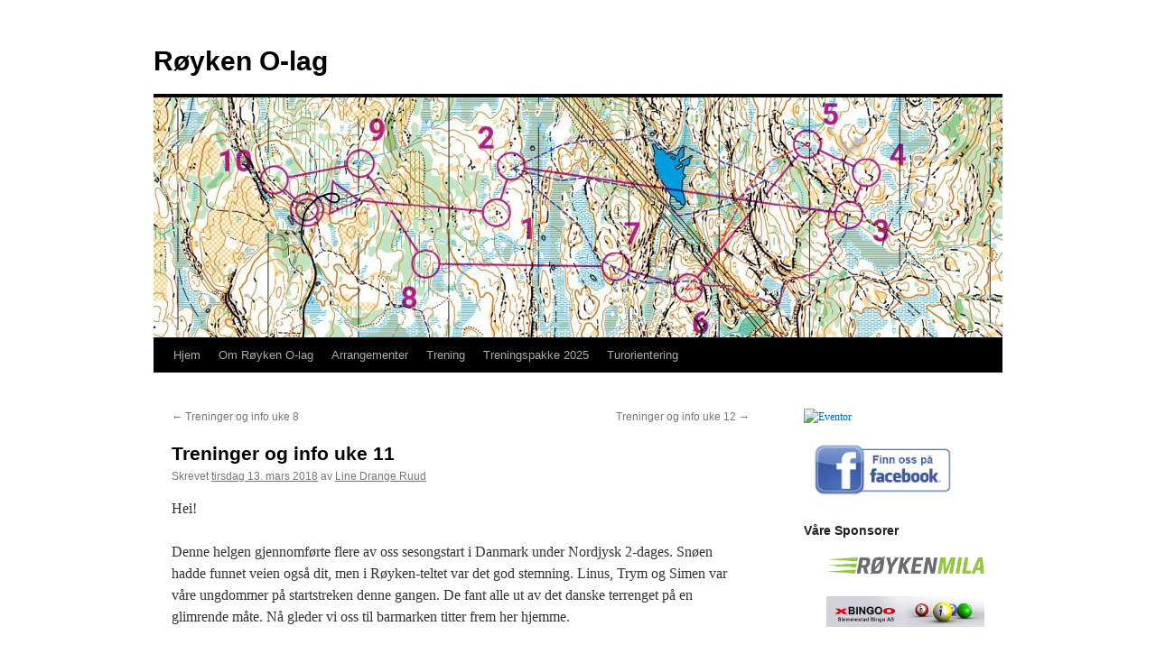

--- FILE ---
content_type: text/html; charset=UTF-8
request_url: https://www.roykenolag.no/2018/03/13/treninger-og-info-uke-11/
body_size: 10886
content:
<!DOCTYPE html>
<html lang="nb-NO">
<head>
<meta charset="UTF-8" />
<title>
Treninger og info uke 11 | Røyken O-lag	</title>
<link rel="profile" href="https://gmpg.org/xfn/11" />
<link rel="stylesheet" type="text/css" media="all" href="https://www.roykenolag.no/wp-content/themes/twentyten/style.css?ver=20250415" />
<link rel="pingback" href="https://www.roykenolag.no/xmlrpc.php">
<meta name='robots' content='max-image-preview:large' />
	<style>img:is([sizes="auto" i], [sizes^="auto," i]) { contain-intrinsic-size: 3000px 1500px }</style>
	<link rel="alternate" type="application/rss+xml" title="Røyken O-lag &raquo; strøm" href="https://www.roykenolag.no/feed/" />
<link rel="alternate" type="application/rss+xml" title="Røyken O-lag &raquo; kommentarstrøm" href="https://www.roykenolag.no/comments/feed/" />
<script type="text/javascript">
/* <![CDATA[ */
window._wpemojiSettings = {"baseUrl":"https:\/\/s.w.org\/images\/core\/emoji\/16.0.1\/72x72\/","ext":".png","svgUrl":"https:\/\/s.w.org\/images\/core\/emoji\/16.0.1\/svg\/","svgExt":".svg","source":{"concatemoji":"https:\/\/www.roykenolag.no\/wp-includes\/js\/wp-emoji-release.min.js?ver=aa0b732690d096df82ee521eae7c52ab"}};
/*! This file is auto-generated */
!function(s,n){var o,i,e;function c(e){try{var t={supportTests:e,timestamp:(new Date).valueOf()};sessionStorage.setItem(o,JSON.stringify(t))}catch(e){}}function p(e,t,n){e.clearRect(0,0,e.canvas.width,e.canvas.height),e.fillText(t,0,0);var t=new Uint32Array(e.getImageData(0,0,e.canvas.width,e.canvas.height).data),a=(e.clearRect(0,0,e.canvas.width,e.canvas.height),e.fillText(n,0,0),new Uint32Array(e.getImageData(0,0,e.canvas.width,e.canvas.height).data));return t.every(function(e,t){return e===a[t]})}function u(e,t){e.clearRect(0,0,e.canvas.width,e.canvas.height),e.fillText(t,0,0);for(var n=e.getImageData(16,16,1,1),a=0;a<n.data.length;a++)if(0!==n.data[a])return!1;return!0}function f(e,t,n,a){switch(t){case"flag":return n(e,"\ud83c\udff3\ufe0f\u200d\u26a7\ufe0f","\ud83c\udff3\ufe0f\u200b\u26a7\ufe0f")?!1:!n(e,"\ud83c\udde8\ud83c\uddf6","\ud83c\udde8\u200b\ud83c\uddf6")&&!n(e,"\ud83c\udff4\udb40\udc67\udb40\udc62\udb40\udc65\udb40\udc6e\udb40\udc67\udb40\udc7f","\ud83c\udff4\u200b\udb40\udc67\u200b\udb40\udc62\u200b\udb40\udc65\u200b\udb40\udc6e\u200b\udb40\udc67\u200b\udb40\udc7f");case"emoji":return!a(e,"\ud83e\udedf")}return!1}function g(e,t,n,a){var r="undefined"!=typeof WorkerGlobalScope&&self instanceof WorkerGlobalScope?new OffscreenCanvas(300,150):s.createElement("canvas"),o=r.getContext("2d",{willReadFrequently:!0}),i=(o.textBaseline="top",o.font="600 32px Arial",{});return e.forEach(function(e){i[e]=t(o,e,n,a)}),i}function t(e){var t=s.createElement("script");t.src=e,t.defer=!0,s.head.appendChild(t)}"undefined"!=typeof Promise&&(o="wpEmojiSettingsSupports",i=["flag","emoji"],n.supports={everything:!0,everythingExceptFlag:!0},e=new Promise(function(e){s.addEventListener("DOMContentLoaded",e,{once:!0})}),new Promise(function(t){var n=function(){try{var e=JSON.parse(sessionStorage.getItem(o));if("object"==typeof e&&"number"==typeof e.timestamp&&(new Date).valueOf()<e.timestamp+604800&&"object"==typeof e.supportTests)return e.supportTests}catch(e){}return null}();if(!n){if("undefined"!=typeof Worker&&"undefined"!=typeof OffscreenCanvas&&"undefined"!=typeof URL&&URL.createObjectURL&&"undefined"!=typeof Blob)try{var e="postMessage("+g.toString()+"("+[JSON.stringify(i),f.toString(),p.toString(),u.toString()].join(",")+"));",a=new Blob([e],{type:"text/javascript"}),r=new Worker(URL.createObjectURL(a),{name:"wpTestEmojiSupports"});return void(r.onmessage=function(e){c(n=e.data),r.terminate(),t(n)})}catch(e){}c(n=g(i,f,p,u))}t(n)}).then(function(e){for(var t in e)n.supports[t]=e[t],n.supports.everything=n.supports.everything&&n.supports[t],"flag"!==t&&(n.supports.everythingExceptFlag=n.supports.everythingExceptFlag&&n.supports[t]);n.supports.everythingExceptFlag=n.supports.everythingExceptFlag&&!n.supports.flag,n.DOMReady=!1,n.readyCallback=function(){n.DOMReady=!0}}).then(function(){return e}).then(function(){var e;n.supports.everything||(n.readyCallback(),(e=n.source||{}).concatemoji?t(e.concatemoji):e.wpemoji&&e.twemoji&&(t(e.twemoji),t(e.wpemoji)))}))}((window,document),window._wpemojiSettings);
/* ]]> */
</script>
<style id='wp-emoji-styles-inline-css' type='text/css'>

	img.wp-smiley, img.emoji {
		display: inline !important;
		border: none !important;
		box-shadow: none !important;
		height: 1em !important;
		width: 1em !important;
		margin: 0 0.07em !important;
		vertical-align: -0.1em !important;
		background: none !important;
		padding: 0 !important;
	}
</style>
<link rel='stylesheet' id='wp-block-library-css' href='https://www.roykenolag.no/wp-includes/css/dist/block-library/style.min.css?ver=aa0b732690d096df82ee521eae7c52ab' type='text/css' media='all' />
<style id='wp-block-library-theme-inline-css' type='text/css'>
.wp-block-audio :where(figcaption){color:#555;font-size:13px;text-align:center}.is-dark-theme .wp-block-audio :where(figcaption){color:#ffffffa6}.wp-block-audio{margin:0 0 1em}.wp-block-code{border:1px solid #ccc;border-radius:4px;font-family:Menlo,Consolas,monaco,monospace;padding:.8em 1em}.wp-block-embed :where(figcaption){color:#555;font-size:13px;text-align:center}.is-dark-theme .wp-block-embed :where(figcaption){color:#ffffffa6}.wp-block-embed{margin:0 0 1em}.blocks-gallery-caption{color:#555;font-size:13px;text-align:center}.is-dark-theme .blocks-gallery-caption{color:#ffffffa6}:root :where(.wp-block-image figcaption){color:#555;font-size:13px;text-align:center}.is-dark-theme :root :where(.wp-block-image figcaption){color:#ffffffa6}.wp-block-image{margin:0 0 1em}.wp-block-pullquote{border-bottom:4px solid;border-top:4px solid;color:currentColor;margin-bottom:1.75em}.wp-block-pullquote cite,.wp-block-pullquote footer,.wp-block-pullquote__citation{color:currentColor;font-size:.8125em;font-style:normal;text-transform:uppercase}.wp-block-quote{border-left:.25em solid;margin:0 0 1.75em;padding-left:1em}.wp-block-quote cite,.wp-block-quote footer{color:currentColor;font-size:.8125em;font-style:normal;position:relative}.wp-block-quote:where(.has-text-align-right){border-left:none;border-right:.25em solid;padding-left:0;padding-right:1em}.wp-block-quote:where(.has-text-align-center){border:none;padding-left:0}.wp-block-quote.is-large,.wp-block-quote.is-style-large,.wp-block-quote:where(.is-style-plain){border:none}.wp-block-search .wp-block-search__label{font-weight:700}.wp-block-search__button{border:1px solid #ccc;padding:.375em .625em}:where(.wp-block-group.has-background){padding:1.25em 2.375em}.wp-block-separator.has-css-opacity{opacity:.4}.wp-block-separator{border:none;border-bottom:2px solid;margin-left:auto;margin-right:auto}.wp-block-separator.has-alpha-channel-opacity{opacity:1}.wp-block-separator:not(.is-style-wide):not(.is-style-dots){width:100px}.wp-block-separator.has-background:not(.is-style-dots){border-bottom:none;height:1px}.wp-block-separator.has-background:not(.is-style-wide):not(.is-style-dots){height:2px}.wp-block-table{margin:0 0 1em}.wp-block-table td,.wp-block-table th{word-break:normal}.wp-block-table :where(figcaption){color:#555;font-size:13px;text-align:center}.is-dark-theme .wp-block-table :where(figcaption){color:#ffffffa6}.wp-block-video :where(figcaption){color:#555;font-size:13px;text-align:center}.is-dark-theme .wp-block-video :where(figcaption){color:#ffffffa6}.wp-block-video{margin:0 0 1em}:root :where(.wp-block-template-part.has-background){margin-bottom:0;margin-top:0;padding:1.25em 2.375em}
</style>
<style id='classic-theme-styles-inline-css' type='text/css'>
/*! This file is auto-generated */
.wp-block-button__link{color:#fff;background-color:#32373c;border-radius:9999px;box-shadow:none;text-decoration:none;padding:calc(.667em + 2px) calc(1.333em + 2px);font-size:1.125em}.wp-block-file__button{background:#32373c;color:#fff;text-decoration:none}
</style>
<style id='global-styles-inline-css' type='text/css'>
:root{--wp--preset--aspect-ratio--square: 1;--wp--preset--aspect-ratio--4-3: 4/3;--wp--preset--aspect-ratio--3-4: 3/4;--wp--preset--aspect-ratio--3-2: 3/2;--wp--preset--aspect-ratio--2-3: 2/3;--wp--preset--aspect-ratio--16-9: 16/9;--wp--preset--aspect-ratio--9-16: 9/16;--wp--preset--color--black: #000;--wp--preset--color--cyan-bluish-gray: #abb8c3;--wp--preset--color--white: #fff;--wp--preset--color--pale-pink: #f78da7;--wp--preset--color--vivid-red: #cf2e2e;--wp--preset--color--luminous-vivid-orange: #ff6900;--wp--preset--color--luminous-vivid-amber: #fcb900;--wp--preset--color--light-green-cyan: #7bdcb5;--wp--preset--color--vivid-green-cyan: #00d084;--wp--preset--color--pale-cyan-blue: #8ed1fc;--wp--preset--color--vivid-cyan-blue: #0693e3;--wp--preset--color--vivid-purple: #9b51e0;--wp--preset--color--blue: #0066cc;--wp--preset--color--medium-gray: #666;--wp--preset--color--light-gray: #f1f1f1;--wp--preset--gradient--vivid-cyan-blue-to-vivid-purple: linear-gradient(135deg,rgba(6,147,227,1) 0%,rgb(155,81,224) 100%);--wp--preset--gradient--light-green-cyan-to-vivid-green-cyan: linear-gradient(135deg,rgb(122,220,180) 0%,rgb(0,208,130) 100%);--wp--preset--gradient--luminous-vivid-amber-to-luminous-vivid-orange: linear-gradient(135deg,rgba(252,185,0,1) 0%,rgba(255,105,0,1) 100%);--wp--preset--gradient--luminous-vivid-orange-to-vivid-red: linear-gradient(135deg,rgba(255,105,0,1) 0%,rgb(207,46,46) 100%);--wp--preset--gradient--very-light-gray-to-cyan-bluish-gray: linear-gradient(135deg,rgb(238,238,238) 0%,rgb(169,184,195) 100%);--wp--preset--gradient--cool-to-warm-spectrum: linear-gradient(135deg,rgb(74,234,220) 0%,rgb(151,120,209) 20%,rgb(207,42,186) 40%,rgb(238,44,130) 60%,rgb(251,105,98) 80%,rgb(254,248,76) 100%);--wp--preset--gradient--blush-light-purple: linear-gradient(135deg,rgb(255,206,236) 0%,rgb(152,150,240) 100%);--wp--preset--gradient--blush-bordeaux: linear-gradient(135deg,rgb(254,205,165) 0%,rgb(254,45,45) 50%,rgb(107,0,62) 100%);--wp--preset--gradient--luminous-dusk: linear-gradient(135deg,rgb(255,203,112) 0%,rgb(199,81,192) 50%,rgb(65,88,208) 100%);--wp--preset--gradient--pale-ocean: linear-gradient(135deg,rgb(255,245,203) 0%,rgb(182,227,212) 50%,rgb(51,167,181) 100%);--wp--preset--gradient--electric-grass: linear-gradient(135deg,rgb(202,248,128) 0%,rgb(113,206,126) 100%);--wp--preset--gradient--midnight: linear-gradient(135deg,rgb(2,3,129) 0%,rgb(40,116,252) 100%);--wp--preset--font-size--small: 13px;--wp--preset--font-size--medium: 20px;--wp--preset--font-size--large: 36px;--wp--preset--font-size--x-large: 42px;--wp--preset--spacing--20: 0.44rem;--wp--preset--spacing--30: 0.67rem;--wp--preset--spacing--40: 1rem;--wp--preset--spacing--50: 1.5rem;--wp--preset--spacing--60: 2.25rem;--wp--preset--spacing--70: 3.38rem;--wp--preset--spacing--80: 5.06rem;--wp--preset--shadow--natural: 6px 6px 9px rgba(0, 0, 0, 0.2);--wp--preset--shadow--deep: 12px 12px 50px rgba(0, 0, 0, 0.4);--wp--preset--shadow--sharp: 6px 6px 0px rgba(0, 0, 0, 0.2);--wp--preset--shadow--outlined: 6px 6px 0px -3px rgba(255, 255, 255, 1), 6px 6px rgba(0, 0, 0, 1);--wp--preset--shadow--crisp: 6px 6px 0px rgba(0, 0, 0, 1);}:where(.is-layout-flex){gap: 0.5em;}:where(.is-layout-grid){gap: 0.5em;}body .is-layout-flex{display: flex;}.is-layout-flex{flex-wrap: wrap;align-items: center;}.is-layout-flex > :is(*, div){margin: 0;}body .is-layout-grid{display: grid;}.is-layout-grid > :is(*, div){margin: 0;}:where(.wp-block-columns.is-layout-flex){gap: 2em;}:where(.wp-block-columns.is-layout-grid){gap: 2em;}:where(.wp-block-post-template.is-layout-flex){gap: 1.25em;}:where(.wp-block-post-template.is-layout-grid){gap: 1.25em;}.has-black-color{color: var(--wp--preset--color--black) !important;}.has-cyan-bluish-gray-color{color: var(--wp--preset--color--cyan-bluish-gray) !important;}.has-white-color{color: var(--wp--preset--color--white) !important;}.has-pale-pink-color{color: var(--wp--preset--color--pale-pink) !important;}.has-vivid-red-color{color: var(--wp--preset--color--vivid-red) !important;}.has-luminous-vivid-orange-color{color: var(--wp--preset--color--luminous-vivid-orange) !important;}.has-luminous-vivid-amber-color{color: var(--wp--preset--color--luminous-vivid-amber) !important;}.has-light-green-cyan-color{color: var(--wp--preset--color--light-green-cyan) !important;}.has-vivid-green-cyan-color{color: var(--wp--preset--color--vivid-green-cyan) !important;}.has-pale-cyan-blue-color{color: var(--wp--preset--color--pale-cyan-blue) !important;}.has-vivid-cyan-blue-color{color: var(--wp--preset--color--vivid-cyan-blue) !important;}.has-vivid-purple-color{color: var(--wp--preset--color--vivid-purple) !important;}.has-black-background-color{background-color: var(--wp--preset--color--black) !important;}.has-cyan-bluish-gray-background-color{background-color: var(--wp--preset--color--cyan-bluish-gray) !important;}.has-white-background-color{background-color: var(--wp--preset--color--white) !important;}.has-pale-pink-background-color{background-color: var(--wp--preset--color--pale-pink) !important;}.has-vivid-red-background-color{background-color: var(--wp--preset--color--vivid-red) !important;}.has-luminous-vivid-orange-background-color{background-color: var(--wp--preset--color--luminous-vivid-orange) !important;}.has-luminous-vivid-amber-background-color{background-color: var(--wp--preset--color--luminous-vivid-amber) !important;}.has-light-green-cyan-background-color{background-color: var(--wp--preset--color--light-green-cyan) !important;}.has-vivid-green-cyan-background-color{background-color: var(--wp--preset--color--vivid-green-cyan) !important;}.has-pale-cyan-blue-background-color{background-color: var(--wp--preset--color--pale-cyan-blue) !important;}.has-vivid-cyan-blue-background-color{background-color: var(--wp--preset--color--vivid-cyan-blue) !important;}.has-vivid-purple-background-color{background-color: var(--wp--preset--color--vivid-purple) !important;}.has-black-border-color{border-color: var(--wp--preset--color--black) !important;}.has-cyan-bluish-gray-border-color{border-color: var(--wp--preset--color--cyan-bluish-gray) !important;}.has-white-border-color{border-color: var(--wp--preset--color--white) !important;}.has-pale-pink-border-color{border-color: var(--wp--preset--color--pale-pink) !important;}.has-vivid-red-border-color{border-color: var(--wp--preset--color--vivid-red) !important;}.has-luminous-vivid-orange-border-color{border-color: var(--wp--preset--color--luminous-vivid-orange) !important;}.has-luminous-vivid-amber-border-color{border-color: var(--wp--preset--color--luminous-vivid-amber) !important;}.has-light-green-cyan-border-color{border-color: var(--wp--preset--color--light-green-cyan) !important;}.has-vivid-green-cyan-border-color{border-color: var(--wp--preset--color--vivid-green-cyan) !important;}.has-pale-cyan-blue-border-color{border-color: var(--wp--preset--color--pale-cyan-blue) !important;}.has-vivid-cyan-blue-border-color{border-color: var(--wp--preset--color--vivid-cyan-blue) !important;}.has-vivid-purple-border-color{border-color: var(--wp--preset--color--vivid-purple) !important;}.has-vivid-cyan-blue-to-vivid-purple-gradient-background{background: var(--wp--preset--gradient--vivid-cyan-blue-to-vivid-purple) !important;}.has-light-green-cyan-to-vivid-green-cyan-gradient-background{background: var(--wp--preset--gradient--light-green-cyan-to-vivid-green-cyan) !important;}.has-luminous-vivid-amber-to-luminous-vivid-orange-gradient-background{background: var(--wp--preset--gradient--luminous-vivid-amber-to-luminous-vivid-orange) !important;}.has-luminous-vivid-orange-to-vivid-red-gradient-background{background: var(--wp--preset--gradient--luminous-vivid-orange-to-vivid-red) !important;}.has-very-light-gray-to-cyan-bluish-gray-gradient-background{background: var(--wp--preset--gradient--very-light-gray-to-cyan-bluish-gray) !important;}.has-cool-to-warm-spectrum-gradient-background{background: var(--wp--preset--gradient--cool-to-warm-spectrum) !important;}.has-blush-light-purple-gradient-background{background: var(--wp--preset--gradient--blush-light-purple) !important;}.has-blush-bordeaux-gradient-background{background: var(--wp--preset--gradient--blush-bordeaux) !important;}.has-luminous-dusk-gradient-background{background: var(--wp--preset--gradient--luminous-dusk) !important;}.has-pale-ocean-gradient-background{background: var(--wp--preset--gradient--pale-ocean) !important;}.has-electric-grass-gradient-background{background: var(--wp--preset--gradient--electric-grass) !important;}.has-midnight-gradient-background{background: var(--wp--preset--gradient--midnight) !important;}.has-small-font-size{font-size: var(--wp--preset--font-size--small) !important;}.has-medium-font-size{font-size: var(--wp--preset--font-size--medium) !important;}.has-large-font-size{font-size: var(--wp--preset--font-size--large) !important;}.has-x-large-font-size{font-size: var(--wp--preset--font-size--x-large) !important;}
:where(.wp-block-post-template.is-layout-flex){gap: 1.25em;}:where(.wp-block-post-template.is-layout-grid){gap: 1.25em;}
:where(.wp-block-columns.is-layout-flex){gap: 2em;}:where(.wp-block-columns.is-layout-grid){gap: 2em;}
:root :where(.wp-block-pullquote){font-size: 1.5em;line-height: 1.6;}
</style>
<link rel='stylesheet' id='style_login_widget-css' href='https://www.roykenolag.no/wp-content/plugins/login-sidebar-widget/css/style_login_widget.css?ver=aa0b732690d096df82ee521eae7c52ab' type='text/css' media='all' />
<link rel='stylesheet' id='pure-css-css' href='https://www.roykenolag.no/wp-content/plugins/views-for-ninja-forms/assets/css/pure-min.css?ver=aa0b732690d096df82ee521eae7c52ab' type='text/css' media='all' />
<link rel='stylesheet' id='pure-grid-css-css' href='https://www.roykenolag.no/wp-content/plugins/views-for-ninja-forms/assets/css/grids-responsive-min.css?ver=aa0b732690d096df82ee521eae7c52ab' type='text/css' media='all' />
<link rel='stylesheet' id='nf-views-front-css' href='https://www.roykenolag.no/wp-content/plugins/views-for-ninja-forms/assets/css/nf-views-display.css?ver=aa0b732690d096df82ee521eae7c52ab' type='text/css' media='all' />
<link rel='stylesheet' id='output-style-css' href='https://www.roykenolag.no/wp-content/plugins/wp-gpx-maps/css/wp-gpx-maps-output.css?ver=1.0.0' type='text/css' media='all' />
<link rel='stylesheet' id='leaflet-css' href='https://www.roykenolag.no/wp-content/plugins/wp-gpx-maps/ThirdParties/Leaflet_1.5.1/leaflet.css?ver=1.5.1' type='text/css' media='all' />
<link rel='stylesheet' id='leaflet.markercluster-css' href='https://www.roykenolag.no/wp-content/plugins/wp-gpx-maps/ThirdParties/Leaflet.markercluster-1.4.1/MarkerCluster.css?ver=1.4.1,' type='text/css' media='all' />
<link rel='stylesheet' id='leaflet.Photo-css' href='https://www.roykenolag.no/wp-content/plugins/wp-gpx-maps/ThirdParties/Leaflet.Photo/Leaflet.Photo.css?ver=aa0b732690d096df82ee521eae7c52ab' type='text/css' media='all' />
<link rel='stylesheet' id='leaflet.fullscreen-css' href='https://www.roykenolag.no/wp-content/plugins/wp-gpx-maps/ThirdParties/leaflet.fullscreen-1.4.5/Control.FullScreen.css?ver=1.5.1' type='text/css' media='all' />
<link rel='stylesheet' id='twentyten-block-style-css' href='https://www.roykenolag.no/wp-content/themes/twentyten/blocks.css?ver=20250220' type='text/css' media='all' />
<link rel='stylesheet' id='dashicons-css' href='https://www.roykenolag.no/wp-includes/css/dashicons.min.css?ver=aa0b732690d096df82ee521eae7c52ab' type='text/css' media='all' />
<link rel='stylesheet' id='my-calendar-lists-css' href='https://www.roykenolag.no/wp-content/plugins/my-calendar/css/list-presets.css?ver=3.6.14' type='text/css' media='all' />
<link rel='stylesheet' id='my-calendar-reset-css' href='https://www.roykenolag.no/wp-content/plugins/my-calendar/css/reset.css?ver=3.6.14' type='text/css' media='all' />
<link rel='stylesheet' id='my-calendar-style-css' href='https://www.roykenolag.no/wp-content/plugins/my-calendar/styles/my-calendar.css?ver=3.6.14-my-calendar-css' type='text/css' media='all' />
<style id='my-calendar-style-inline-css' type='text/css'>

/* Styles by My Calendar - Joe Dolson https://www.joedolson.com/ */

.my-calendar-modal .event-title svg { background-color: #ffffcc; padding: 3px; }
.mc-main .mc_general .event-title, .mc-main .mc_general .event-title a { background: #ffffcc !important; color: #000000 !important; }
.mc-main .mc_general .event-title button { background: #ffffcc !important; color: #000000 !important; }
.mc-main .mc_general .event-title a:hover, .mc-main .mc_general .event-title a:focus { background: #ffffff !important;}
.mc-main .mc_general .event-title button:hover, .mc-main .mc_general .event-title button:focus { background: #ffffff !important;}
.my-calendar-modal .event-title svg { background-color: #ffffcc; padding: 3px; }
.mc-main .mc_aktiviteter .event-title, .mc-main .mc_aktiviteter .event-title a { background: #ffffcc !important; color: #000000 !important; }
.mc-main .mc_aktiviteter .event-title button { background: #ffffcc !important; color: #000000 !important; }
.mc-main .mc_aktiviteter .event-title a:hover, .mc-main .mc_aktiviteter .event-title a:focus { background: #ffffff !important;}
.mc-main .mc_aktiviteter .event-title button:hover, .mc-main .mc_aktiviteter .event-title button:focus { background: #ffffff !important;}
.mc-main, .mc-event, .my-calendar-modal, .my-calendar-modal-overlay, .mc-event-list {--primary-dark: #313233; --primary-light: #fff; --secondary-light: #fff; --secondary-dark: #000; --highlight-dark: #666; --highlight-light: #efefef; --close-button: #b32d2e; --search-highlight-bg: #f5e6ab; --navbar-background: transparent; --nav-button-bg: #fff; --nav-button-color: #313233; --nav-button-border: #313233; --nav-input-border: #313233; --nav-input-background: #fff; --nav-input-color: #313233; --grid-cell-border: #0000001f; --grid-header-border: #313233; --grid-header-color: #313233; --grid-weekend-color: #313233; --grid-header-bg: transparent; --grid-weekend-bg: transparent; --grid-cell-background: transparent; --current-day-border: #313233; --current-day-color: #313233; --current-day-bg: transparent; --date-has-events-bg: #313233; --date-has-events-color: #f6f7f7; --calendar-heading: clamp( 1.125rem, 24px, 2.5rem ); --event-title: clamp( 1.25rem, 24px, 2.5rem ); --grid-date: 16px; --grid-date-heading: clamp( .75rem, 16px, 1.5rem ); --modal-title: 1.5rem; --navigation-controls: clamp( .75rem, 16px, 1.5rem ); --card-heading: 1.125rem; --list-date: 1.25rem; --author-card: clamp( .75rem, 14px, 1.5rem); --single-event-title: clamp( 1.25rem, 24px, 2.5rem ); --mini-time-text: clamp( .75rem, 14px 1.25rem ); --list-event-date: 1.25rem; --list-event-title: 1.2rem; --grid-max-width: 1260px; --list-preset-border-color: #000000; --list-preset-stripe-background: rgba( 0,0,0,.04 ); --list-preset-date-badge-background: #000; --list-preset-date-badge-color: #fff; --list-preset-background: transparent; --category-mc_general: #ffffcc; --category-mc_aktiviteter: #ffffcc; }
</style>
<script type="text/javascript" src="https://www.roykenolag.no/wp-includes/js/jquery/jquery.min.js?ver=3.7.1" id="jquery-core-js"></script>
<script type="text/javascript" src="https://www.roykenolag.no/wp-includes/js/jquery/jquery-migrate.min.js?ver=3.4.1" id="jquery-migrate-js"></script>
<script type="text/javascript" src="https://www.roykenolag.no/wp-content/plugins/login-sidebar-widget/js/jquery.validate.min.js?ver=aa0b732690d096df82ee521eae7c52ab" id="jquery.validate.min-js"></script>
<script type="text/javascript" src="https://www.roykenolag.no/wp-content/plugins/login-sidebar-widget/js/additional-methods.js?ver=aa0b732690d096df82ee521eae7c52ab" id="additional-methods-js"></script>
<script type="text/javascript" src="https://www.roykenolag.no/wp-content/plugins/wp-gpx-maps/ThirdParties/Leaflet_1.5.1/leaflet.js?ver=1.5.1" id="leaflet-js"></script>
<script type="text/javascript" src="https://www.roykenolag.no/wp-content/plugins/wp-gpx-maps/ThirdParties/Leaflet.markercluster-1.4.1/leaflet.markercluster.js?ver=1.4.1" id="leaflet.markercluster-js"></script>
<script type="text/javascript" src="https://www.roykenolag.no/wp-content/plugins/wp-gpx-maps/ThirdParties/Leaflet.Photo/Leaflet.Photo.js?ver=aa0b732690d096df82ee521eae7c52ab" id="leaflet.Photo-js"></script>
<script type="text/javascript" src="https://www.roykenolag.no/wp-content/plugins/wp-gpx-maps/ThirdParties/leaflet.fullscreen-1.4.5/Control.FullScreen.js?ver=1.4.5" id="leaflet.fullscreen-js"></script>
<script type="text/javascript" src="https://www.roykenolag.no/wp-content/plugins/wp-gpx-maps/js/Chart.min.js?ver=2.8.0" id="chartjs-js"></script>
<script type="text/javascript" src="https://www.roykenolag.no/wp-content/plugins/wp-gpx-maps/js/WP-GPX-Maps.js?ver=1.6.02" id="wp-gpx-maps-js"></script>
<link rel="https://api.w.org/" href="https://www.roykenolag.no/wp-json/" /><link rel="alternate" title="JSON" type="application/json" href="https://www.roykenolag.no/wp-json/wp/v2/posts/3437" /><link rel="EditURI" type="application/rsd+xml" title="RSD" href="https://www.roykenolag.no/xmlrpc.php?rsd" />
<link rel="canonical" href="https://www.roykenolag.no/2018/03/13/treninger-og-info-uke-11/" />
<link rel='shortlink' href='https://www.roykenolag.no/?p=3437' />
<link rel="alternate" title="oEmbed (JSON)" type="application/json+oembed" href="https://www.roykenolag.no/wp-json/oembed/1.0/embed?url=https%3A%2F%2Fwww.roykenolag.no%2F2018%2F03%2F13%2Ftreninger-og-info-uke-11%2F" />
<link rel="alternate" title="oEmbed (XML)" type="text/xml+oembed" href="https://www.roykenolag.no/wp-json/oembed/1.0/embed?url=https%3A%2F%2Fwww.roykenolag.no%2F2018%2F03%2F13%2Ftreninger-og-info-uke-11%2F&#038;format=xml" />
<style></style><style type="text/css" id="custom-background-css">
body.custom-background { background-color: #ffffff; }
</style>
	<link rel="icon" href="https://www.roykenolag.no/wp-content/uploads/2015/01/cropped-logo-32x32.png" sizes="32x32" />
<link rel="icon" href="https://www.roykenolag.no/wp-content/uploads/2015/01/cropped-logo-192x192.png" sizes="192x192" />
<link rel="apple-touch-icon" href="https://www.roykenolag.no/wp-content/uploads/2015/01/cropped-logo-180x180.png" />
<meta name="msapplication-TileImage" content="https://www.roykenolag.no/wp-content/uploads/2015/01/cropped-logo-270x270.png" />
		<style type="text/css" id="wp-custom-css">
			#nf-field-17 {
	background-color: #a9a3a3
}

.sendinn {
	box-shadow: 3px 4px 0px 0px #899599;
	background:linear-gradient(to bottom, #ededed 5%, #bab1ba 100%);
	background-color:#ededed !important;
	border-radius:8px;
	border:1px solid #d6bcd6;
	display:inline-block;
	cursor:pointer;
	color:#040d0f;
	font-family:Arial;
	font-size:17px;
	padding:7px 25px;
	text-decoration:none;
	text-shadow:0px 1px 0px #e1e2ed;
}
.sendinn:hover {
	background:linear-gradient(to bottom, #bab1ba 5%, #ededed 100%);
	background-color:#bab1ba !important;
}
.sendinn:active {
	position:relative;
	top:1px;
}


.nf-views-cont {
    overflow-x: inherit;
}
.nf-views-cont > .nf-views-table > tbody > tr > td {
  border-bottom: none !important;
  border-left: none !important;
	padding: 6px 14px !important;
}

.nf-views-cont > .nf-views-table > thead > tr > th {
  border-bottom: none !important;
  border-left: none !important;
	padding: 6px 14px !important;
}		</style>
		</head>

<body class="wp-singular post-template-default single single-post postid-3437 single-format-standard custom-background wp-theme-twentyten">
<div id="wrapper" class="hfeed">
		<a href="#content" class="screen-reader-text skip-link">Hopp til innhold</a>
	<div id="header">
		<div id="masthead">
			<div id="branding" role="banner">
								<div id="site-title">
					<span>
											<a href="https://www.roykenolag.no/" rel="home" >Røyken O-lag</a>
					</span>
				</div>
				<div id="site-description"></div>

				<img src="https://www.roykenolag.no/wp-content/uploads/2019/08/cropped-Fremsidebilde-med-veivalg-1.jpg" width="940" height="266" alt="Røyken O-lag" srcset="https://www.roykenolag.no/wp-content/uploads/2019/08/cropped-Fremsidebilde-med-veivalg-1.jpg 940w, https://www.roykenolag.no/wp-content/uploads/2019/08/cropped-Fremsidebilde-med-veivalg-1-500x141.jpg 500w, https://www.roykenolag.no/wp-content/uploads/2019/08/cropped-Fremsidebilde-med-veivalg-1-768x217.jpg 768w" sizes="(max-width: 940px) 100vw, 940px" decoding="async" fetchpriority="high" />			</div><!-- #branding -->

			<div id="access" role="navigation">
				<div class="menu-header"><ul id="menu-meny-for-alle" class="menu"><li id="menu-item-1705" class="menu-item menu-item-type-custom menu-item-object-custom menu-item-home menu-item-1705"><a href="http://www.roykenolag.no/">Hjem</a></li>
<li id="menu-item-1721" class="menu-item menu-item-type-post_type menu-item-object-page menu-item-has-children menu-item-1721"><a href="https://www.roykenolag.no/om-royken-o-lag/">Om Røyken O-lag</a>
<ul class="sub-menu">
	<li id="menu-item-1740" class="menu-item menu-item-type-post_type menu-item-object-page menu-item-1740"><a href="https://www.roykenolag.no/hvem-gjor-hva/">Kontaktpersoner</a></li>
	<li id="menu-item-1785" class="menu-item menu-item-type-post_type menu-item-object-page menu-item-1785"><a href="https://www.roykenolag.no/praktisk-info-for-alle/">Praktisk info for alle</a></li>
	<li id="menu-item-1724" class="menu-item menu-item-type-post_type menu-item-object-page menu-item-1724"><a href="https://www.roykenolag.no/om-royken-o-lag/for-nye-medlemmer/">For nye medlemmer</a></li>
	<li id="menu-item-1710" class="menu-item menu-item-type-post_type menu-item-object-page menu-item-1710"><a href="https://www.roykenolag.no/kart/">Kart</a></li>
	<li id="menu-item-1725" class="menu-item menu-item-type-post_type menu-item-object-page menu-item-1725"><a href="https://www.roykenolag.no/om-royken-o-lag/kontakt/">Kontakt oss</a></li>
	<li id="menu-item-1726" class="menu-item menu-item-type-post_type menu-item-object-page menu-item-1726"><a href="https://www.roykenolag.no/om-royken-o-lag/klubbhandbok/">Lover og regler Røyken O-lag</a></li>
</ul>
</li>
<li id="menu-item-1706" class="menu-item menu-item-type-post_type menu-item-object-page menu-item-has-children menu-item-1706"><a href="https://www.roykenolag.no/arrangementer/">Arrangementer</a>
<ul class="sub-menu">
	<li id="menu-item-3440" class="menu-item menu-item-type-post_type menu-item-object-page menu-item-3440"><a href="https://www.roykenolag.no/arrangementer/skumringskampen/">Skumringskampen</a></li>
	<li id="menu-item-1708" class="menu-item menu-item-type-post_type menu-item-object-page menu-item-1708"><a href="https://www.roykenolag.no/arrangementer/frostsprinten/">Frostsprinten</a></li>
	<li id="menu-item-1709" class="menu-item menu-item-type-post_type menu-item-object-page menu-item-1709"><a href="https://www.roykenolag.no/arrangementer/f%c3%b8rstemannhjem/">Førstemannhjem</a></li>
	<li id="menu-item-6083" class="menu-item menu-item-type-post_type menu-item-object-page menu-item-6083"><a href="https://www.roykenolag.no/interne-pameldinger/">Interne påmeldinger</a></li>
</ul>
</li>
<li id="menu-item-1718" class="menu-item menu-item-type-post_type menu-item-object-page menu-item-has-children menu-item-1718"><a href="https://www.roykenolag.no/trening/">Trening</a>
<ul class="sub-menu">
	<li id="menu-item-4434" class="menu-item menu-item-type-post_type menu-item-object-page menu-item-4434"><a href="https://www.roykenolag.no/trening/sesongplan/">Aktivitetsplan barn og ungdom</a></li>
	<li id="menu-item-1772" class="menu-item menu-item-type-post_type menu-item-object-page menu-item-1772"><a href="https://www.roykenolag.no/treningslop/">Røykencup 2025</a></li>
	<li id="menu-item-1716" class="menu-item menu-item-type-post_type menu-item-object-page menu-item-1716"><a href="https://www.roykenolag.no/rekrutt/rekrutter-8-12-ar/">Rekrutter (8-12 år)</a></li>
	<li id="menu-item-3974" class="menu-item menu-item-type-post_type menu-item-object-page menu-item-3974"><a href="https://www.roykenolag.no/ungdom-og-junior-13-ar/">Ungdom og junior (13- år)</a></li>
</ul>
</li>
<li id="menu-item-3487" class="menu-item menu-item-type-post_type menu-item-object-page menu-item-has-children menu-item-3487"><a href="https://www.roykenolag.no/treningspakke/">Treningspakke 2025</a>
<ul class="sub-menu">
	<li id="menu-item-3579" class="menu-item menu-item-type-post_type menu-item-object-page menu-item-3579"><a href="https://www.roykenolag.no/info/">Info</a></li>
	<li id="menu-item-3507" class="menu-item menu-item-type-post_type menu-item-object-page menu-item-3507"><a href="https://www.roykenolag.no/program/">Program</a></li>
	<li id="menu-item-3519" class="menu-item menu-item-type-post_type menu-item-object-page menu-item-3519"><a href="https://www.roykenolag.no/hvem-passer-det-for/">Hvem passer det for?</a></li>
	<li id="menu-item-3525" class="menu-item menu-item-type-post_type menu-item-object-page menu-item-3525"><a href="https://www.roykenolag.no/instruktorer/">Instruktører</a></li>
	<li id="menu-item-3504" class="menu-item menu-item-type-post_type menu-item-object-page menu-item-3504"><a href="https://www.roykenolag.no/pamelding/">Påmelding</a></li>
	<li id="menu-item-3495" class="menu-item menu-item-type-post_type menu-item-object-page menu-item-3495"><a href="https://www.roykenolag.no/hva-er-orientering/">Hva er orientering?</a></li>
</ul>
</li>
<li id="menu-item-1720" class="menu-item menu-item-type-post_type menu-item-object-page menu-item-1720"><a href="https://www.roykenolag.no/turorientering/">Turorientering</a></li>
</ul></div>			</div><!-- #access -->
		</div><!-- #masthead -->
	</div><!-- #header -->

	<div id="main">

		<div id="container">
			<div id="content" role="main">

			

				<div id="nav-above" class="navigation">
					<div class="nav-previous"><a href="https://www.roykenolag.no/2018/02/18/treninger-og-info-uke-8/" rel="prev"><span class="meta-nav">&larr;</span> Treninger og info uke 8</a></div>
					<div class="nav-next"><a href="https://www.roykenolag.no/2018/03/18/treninger-og-info-uke-12/" rel="next">Treninger og info uke 12 <span class="meta-nav">&rarr;</span></a></div>
				</div><!-- #nav-above -->

				<div id="post-3437" class="post-3437 post type-post status-publish format-standard hentry category-uncategorized">
					<h1 class="entry-title">Treninger og info uke 11</h1>

					<div class="entry-meta">
						<span class="meta-prep meta-prep-author">Skrevet</span> <a href="https://www.roykenolag.no/2018/03/13/treninger-og-info-uke-11/" title="21.34" rel="bookmark"><span class="entry-date">tirsdag 13. mars 2018</span></a> <span class="meta-sep">av</span> <span class="author vcard"><a class="url fn n" href="https://www.roykenolag.no/author/line/" title="Vis alle innlegg av Line Drange Ruud">Line Drange Ruud</a></span>					</div><!-- .entry-meta -->

					<div class="entry-content">
						<p>Hei!</p>
<p>Denne helgen gjennomførte flere av oss sesongstart i Danmark under Nordjysk 2-dages. Snøen hadde funnet veien også dit, men i Røyken-teltet var det god stemning. Linus, Trym og Simen var våre ungdommer på startstreken denne gangen. De fant alle ut av det danske terrenget på en glimrende måte. Nå gleder vi oss til barmarken titter frem her hjemme.</p>
<p>Mens vi venter på barmark kan vi fortsatt trene hver mandag i Midtbygdahallen 17.30-18.30.</p>
<p>I tillegg kan vi finkjemme Eventor for løp vi ønsker å være med på! &#8211; <a href="http://eventor.orientering.no/Events">http://eventor.orientering.no/Events</a></p>
<p>Mange har meldt sin interesse for å arrangere treningsløp via Eventor, men vi mangler fortsatt noen tirsdager. Sjekk ut listen om noen av datoene kan passe for deg: <a href="http://eventor.orientering.no/Activities?organisationId=297">http://eventor.orientering.no/Activities?organisationId=297</a></p>
<p>Vi kommer om ganske kort tid tilbake med mer utfyllende sesongplaner!</p>
<p>I morgen har det nye styret sitt første møte. I 2018 har vi som ambisjon å gi dere en liten statusoppdatering etter hvert styremøte for å fortelle hva vi driver med, og hva som bestemmes i klubben.</p>
<p>Tren godt, det er snart o-sesong!</p>
<p>Hilsen Line</p>
											</div><!-- .entry-content -->

		
						<div class="entry-utility">
							Dette innlegget ble publisert i <a href="https://www.roykenolag.no/kategori/uncategorized/" rel="category tag">Uncategorized</a>. Bokmerk <a href="https://www.roykenolag.no/2018/03/13/treninger-og-info-uke-11/" title="Permalenke til Treninger og info uke 11" rel="bookmark">permalenken</a>.													</div><!-- .entry-utility -->
					</div><!-- #post-3437 -->

					<div id="nav-below" class="navigation">
						<div class="nav-previous"><a href="https://www.roykenolag.no/2018/02/18/treninger-og-info-uke-8/" rel="prev"><span class="meta-nav">&larr;</span> Treninger og info uke 8</a></div>
						<div class="nav-next"><a href="https://www.roykenolag.no/2018/03/18/treninger-og-info-uke-12/" rel="next">Treninger og info uke 12 <span class="meta-nav">&rarr;</span></a></div>
					</div><!-- #nav-below -->

					
			<div id="comments">




</div><!-- #comments -->

	
			</div><!-- #content -->
		</div><!-- #container -->


		<div id="primary" class="widget-area" role="complementary">
			<ul class="xoxo">

<li id="q2w3_inc_manager_widget_1-3" class="widget-container q2w3_inc_manager_widget_1"><div><a href="https://eventor.orientering.no/Events">
<img src="https://okaalgaard.no/wp-content/uploads/2014/03/Eventor1.png" alt="Eventor" 
width="175px" title="Bildelink: Trykk på bilde for å gå til Eventor">
</a></div></li><li id="q2w3_inc_manager_widget_4-2" class="widget-container q2w3_inc_manager_widget_4"><div><a href="https://www.facebook.com/roykenorienteringslag/">
<img src="/wp-content/fbfollowus.png" alt="Facebook" 
width="175px" title="Bildelink: Trykk på bilde for å gå til Facebook">
</a></div></li><li id="text-3" class="widget-container widget_text"><h3 class="widget-title">Våre Sponsorer</h3>			<div class="textwidget"></div>
		</li><li id="q2w3_inc_manager_widget_5-2" class="widget-container q2w3_inc_manager_widget_5"><div><div style="text-align: right"><a href="http://www.røykenmila.no/">
<img src="https://www.roykenolag.no/wp-content/uploads/2016/12/RøykenMila.png" alt="Røykenmila" 
width="175px" title="Røykenmila er et løp som ønsker å skape verdier i lokalmiljøet, og en aktivitetsdag for hele familien">
</a></div>
</div></li><li id="q2w3_inc_manager_widget_6-2" class="widget-container q2w3_inc_manager_widget_6"><div><div style="text-align: right"><a href="https://www.facebook.com/Slemmestad-Bingo-As-262183343795959/">
<img src="https://www.roykenolag.no/wp-content/uploads/2016/12/SlemmestadBingo.jpg" alt="Slemmestad Bingo" 
width="175px" title="Slemmestad Bingo. Vi ønsker deg hjertelig velkommen til en hyggelig bingodag i våre trivelige lokaler i gamle Slemmestad.">
</a></div>
</div></li><li id="linkcat-2" class="widget-container widget_links"><h3 class="widget-title">Blogroll</h3>
	<ul class='xoxo blogroll'>
<li><a href="http://eventor.orientering.no/Events" title="TIPS" target="_top">Eventor</a></li>

	</ul>
</li>
<li id="search-4" class="widget-container widget_search"><h3 class="widget-title">Søk i arkivet</h3><form role="search" method="get" id="searchform" class="searchform" action="https://www.roykenolag.no/">
				<div>
					<label class="screen-reader-text" for="s">Søk etter:</label>
					<input type="text" value="" name="s" id="s" />
					<input type="submit" id="searchsubmit" value="Søk" />
				</div>
			</form></li><li id="meta-4" class="widget-container widget_meta"><h3 class="widget-title">Meta</h3>
		<ul>
						<li><a href="https://www.roykenolag.no/wp-login.php">Logg inn</a></li>
			<li><a href="https://www.roykenolag.no/feed/">Innleggsstrøm</a></li>
			<li><a href="https://www.roykenolag.no/comments/feed/">Kommentarstrøm</a></li>

			<li><a href="https://nb.wordpress.org/">WordPress.org</a></li>
		</ul>

		</li><li id="archives-4" class="widget-container widget_archive"><h3 class="widget-title">Nyhetsarkiv</h3>
			<ul>
					<li><a href='https://www.roykenolag.no/2025/08/'>august 2025</a></li>
	<li><a href='https://www.roykenolag.no/2025/06/'>juni 2025</a></li>
	<li><a href='https://www.roykenolag.no/2025/03/'>mars 2025</a></li>
	<li><a href='https://www.roykenolag.no/2025/02/'>februar 2025</a></li>
	<li><a href='https://www.roykenolag.no/2025/01/'>januar 2025</a></li>
	<li><a href='https://www.roykenolag.no/2023/06/'>juni 2023</a></li>
	<li><a href='https://www.roykenolag.no/2022/11/'>november 2022</a></li>
	<li><a href='https://www.roykenolag.no/2022/10/'>oktober 2022</a></li>
	<li><a href='https://www.roykenolag.no/2021/11/'>november 2021</a></li>
	<li><a href='https://www.roykenolag.no/2021/09/'>september 2021</a></li>
	<li><a href='https://www.roykenolag.no/2021/03/'>mars 2021</a></li>
	<li><a href='https://www.roykenolag.no/2020/12/'>desember 2020</a></li>
	<li><a href='https://www.roykenolag.no/2020/11/'>november 2020</a></li>
	<li><a href='https://www.roykenolag.no/2020/10/'>oktober 2020</a></li>
	<li><a href='https://www.roykenolag.no/2020/09/'>september 2020</a></li>
	<li><a href='https://www.roykenolag.no/2020/08/'>august 2020</a></li>
	<li><a href='https://www.roykenolag.no/2020/06/'>juni 2020</a></li>
	<li><a href='https://www.roykenolag.no/2020/05/'>mai 2020</a></li>
	<li><a href='https://www.roykenolag.no/2020/04/'>april 2020</a></li>
	<li><a href='https://www.roykenolag.no/2020/03/'>mars 2020</a></li>
	<li><a href='https://www.roykenolag.no/2020/02/'>februar 2020</a></li>
	<li><a href='https://www.roykenolag.no/2020/01/'>januar 2020</a></li>
	<li><a href='https://www.roykenolag.no/2019/12/'>desember 2019</a></li>
	<li><a href='https://www.roykenolag.no/2019/11/'>november 2019</a></li>
	<li><a href='https://www.roykenolag.no/2019/10/'>oktober 2019</a></li>
	<li><a href='https://www.roykenolag.no/2019/09/'>september 2019</a></li>
	<li><a href='https://www.roykenolag.no/2019/08/'>august 2019</a></li>
	<li><a href='https://www.roykenolag.no/2019/06/'>juni 2019</a></li>
	<li><a href='https://www.roykenolag.no/2019/05/'>mai 2019</a></li>
	<li><a href='https://www.roykenolag.no/2019/04/'>april 2019</a></li>
	<li><a href='https://www.roykenolag.no/2019/03/'>mars 2019</a></li>
	<li><a href='https://www.roykenolag.no/2019/02/'>februar 2019</a></li>
	<li><a href='https://www.roykenolag.no/2019/01/'>januar 2019</a></li>
	<li><a href='https://www.roykenolag.no/2018/12/'>desember 2018</a></li>
	<li><a href='https://www.roykenolag.no/2018/11/'>november 2018</a></li>
	<li><a href='https://www.roykenolag.no/2018/10/'>oktober 2018</a></li>
	<li><a href='https://www.roykenolag.no/2018/09/'>september 2018</a></li>
	<li><a href='https://www.roykenolag.no/2018/08/'>august 2018</a></li>
	<li><a href='https://www.roykenolag.no/2018/06/'>juni 2018</a></li>
	<li><a href='https://www.roykenolag.no/2018/05/'>mai 2018</a></li>
	<li><a href='https://www.roykenolag.no/2018/04/'>april 2018</a></li>
	<li><a href='https://www.roykenolag.no/2018/03/'>mars 2018</a></li>
	<li><a href='https://www.roykenolag.no/2018/02/'>februar 2018</a></li>
	<li><a href='https://www.roykenolag.no/2018/01/'>januar 2018</a></li>
	<li><a href='https://www.roykenolag.no/2017/12/'>desember 2017</a></li>
	<li><a href='https://www.roykenolag.no/2017/11/'>november 2017</a></li>
	<li><a href='https://www.roykenolag.no/2017/10/'>oktober 2017</a></li>
	<li><a href='https://www.roykenolag.no/2017/09/'>september 2017</a></li>
	<li><a href='https://www.roykenolag.no/2017/08/'>august 2017</a></li>
	<li><a href='https://www.roykenolag.no/2017/06/'>juni 2017</a></li>
	<li><a href='https://www.roykenolag.no/2017/05/'>mai 2017</a></li>
	<li><a href='https://www.roykenolag.no/2017/04/'>april 2017</a></li>
	<li><a href='https://www.roykenolag.no/2017/03/'>mars 2017</a></li>
	<li><a href='https://www.roykenolag.no/2017/02/'>februar 2017</a></li>
	<li><a href='https://www.roykenolag.no/2017/01/'>januar 2017</a></li>
	<li><a href='https://www.roykenolag.no/2016/12/'>desember 2016</a></li>
	<li><a href='https://www.roykenolag.no/2016/11/'>november 2016</a></li>
	<li><a href='https://www.roykenolag.no/2016/10/'>oktober 2016</a></li>
	<li><a href='https://www.roykenolag.no/2016/09/'>september 2016</a></li>
	<li><a href='https://www.roykenolag.no/2016/08/'>august 2016</a></li>
	<li><a href='https://www.roykenolag.no/2016/06/'>juni 2016</a></li>
	<li><a href='https://www.roykenolag.no/2016/05/'>mai 2016</a></li>
	<li><a href='https://www.roykenolag.no/2016/04/'>april 2016</a></li>
	<li><a href='https://www.roykenolag.no/2016/03/'>mars 2016</a></li>
	<li><a href='https://www.roykenolag.no/2016/02/'>februar 2016</a></li>
	<li><a href='https://www.roykenolag.no/2015/11/'>november 2015</a></li>
	<li><a href='https://www.roykenolag.no/2015/09/'>september 2015</a></li>
	<li><a href='https://www.roykenolag.no/2015/08/'>august 2015</a></li>
	<li><a href='https://www.roykenolag.no/2015/05/'>mai 2015</a></li>
	<li><a href='https://www.roykenolag.no/2015/03/'>mars 2015</a></li>
	<li><a href='https://www.roykenolag.no/2014/12/'>desember 2014</a></li>
	<li><a href='https://www.roykenolag.no/2014/11/'>november 2014</a></li>
	<li><a href='https://www.roykenolag.no/2014/10/'>oktober 2014</a></li>
	<li><a href='https://www.roykenolag.no/2014/09/'>september 2014</a></li>
	<li><a href='https://www.roykenolag.no/2014/08/'>august 2014</a></li>
	<li><a href='https://www.roykenolag.no/2014/06/'>juni 2014</a></li>
	<li><a href='https://www.roykenolag.no/2014/05/'>mai 2014</a></li>
	<li><a href='https://www.roykenolag.no/2014/04/'>april 2014</a></li>
	<li><a href='https://www.roykenolag.no/2014/03/'>mars 2014</a></li>
	<li><a href='https://www.roykenolag.no/2014/02/'>februar 2014</a></li>
	<li><a href='https://www.roykenolag.no/2014/01/'>januar 2014</a></li>
	<li><a href='https://www.roykenolag.no/2013/11/'>november 2013</a></li>
	<li><a href='https://www.roykenolag.no/2013/10/'>oktober 2013</a></li>
	<li><a href='https://www.roykenolag.no/2013/08/'>august 2013</a></li>
	<li><a href='https://www.roykenolag.no/2013/06/'>juni 2013</a></li>
	<li><a href='https://www.roykenolag.no/2013/05/'>mai 2013</a></li>
	<li><a href='https://www.roykenolag.no/2013/04/'>april 2013</a></li>
	<li><a href='https://www.roykenolag.no/2013/02/'>februar 2013</a></li>
	<li><a href='https://www.roykenolag.no/2012/11/'>november 2012</a></li>
	<li><a href='https://www.roykenolag.no/2012/10/'>oktober 2012</a></li>
	<li><a href='https://www.roykenolag.no/2012/08/'>august 2012</a></li>
	<li><a href='https://www.roykenolag.no/2012/06/'>juni 2012</a></li>
	<li><a href='https://www.roykenolag.no/2012/05/'>mai 2012</a></li>
	<li><a href='https://www.roykenolag.no/2012/04/'>april 2012</a></li>
	<li><a href='https://www.roykenolag.no/2012/03/'>mars 2012</a></li>
	<li><a href='https://www.roykenolag.no/2012/02/'>februar 2012</a></li>
	<li><a href='https://www.roykenolag.no/2011/11/'>november 2011</a></li>
	<li><a href='https://www.roykenolag.no/2011/10/'>oktober 2011</a></li>
	<li><a href='https://www.roykenolag.no/2011/08/'>august 2011</a></li>
	<li><a href='https://www.roykenolag.no/2011/07/'>juli 2011</a></li>
	<li><a href='https://www.roykenolag.no/2011/05/'>mai 2011</a></li>
	<li><a href='https://www.roykenolag.no/2011/04/'>april 2011</a></li>
			</ul>

			</li>			</ul>
		</div><!-- #primary .widget-area -->

	</div><!-- #main -->

	<div id="footer" role="contentinfo">
		<div id="colophon">



			<div id="site-info">
				<a href="https://www.roykenolag.no/" rel="home">
					Røyken O-lag				</a>
							</div><!-- #site-info -->

			<div id="site-generator">
								<a href="https://wordpress.org/" class="imprint" title="Semantisk personlig publiseringsplattform">
					Drives med kraft fra WordPress.				</a>
			</div><!-- #site-generator -->

		</div><!-- #colophon -->
	</div><!-- #footer -->

</div><!-- #wrapper -->

<script type="speculationrules">
{"prefetch":[{"source":"document","where":{"and":[{"href_matches":"\/*"},{"not":{"href_matches":["\/wp-*.php","\/wp-admin\/*","\/wp-content\/uploads\/*","\/wp-content\/*","\/wp-content\/plugins\/*","\/wp-content\/themes\/twentyten\/*","\/*\\?(.+)"]}},{"not":{"selector_matches":"a[rel~=\"nofollow\"]"}},{"not":{"selector_matches":".no-prefetch, .no-prefetch a"}}]},"eagerness":"conservative"}]}
</script>
<script type="text/javascript" src="https://www.roykenolag.no/wp-includes/js/comment-reply.min.js?ver=aa0b732690d096df82ee521eae7c52ab" id="comment-reply-js" async="async" data-wp-strategy="async"></script>
<script type="text/javascript" src="https://www.roykenolag.no/wp-includes/js/dist/dom-ready.min.js?ver=f77871ff7694fffea381" id="wp-dom-ready-js"></script>
<script type="text/javascript" src="https://www.roykenolag.no/wp-includes/js/dist/hooks.min.js?ver=4d63a3d491d11ffd8ac6" id="wp-hooks-js"></script>
<script type="text/javascript" src="https://www.roykenolag.no/wp-includes/js/dist/i18n.min.js?ver=5e580eb46a90c2b997e6" id="wp-i18n-js"></script>
<script type="text/javascript" id="wp-i18n-js-after">
/* <![CDATA[ */
wp.i18n.setLocaleData( { 'text direction\u0004ltr': [ 'ltr' ] } );
/* ]]> */
</script>
<script type="text/javascript" id="wp-a11y-js-translations">
/* <![CDATA[ */
( function( domain, translations ) {
	var localeData = translations.locale_data[ domain ] || translations.locale_data.messages;
	localeData[""].domain = domain;
	wp.i18n.setLocaleData( localeData, domain );
} )( "default", {"translation-revision-date":"2025-11-13 20:16:25+0000","generator":"GlotPress\/4.0.3","domain":"messages","locale_data":{"messages":{"":{"domain":"messages","plural-forms":"nplurals=2; plural=n != 1;","lang":"nb_NO"},"Notifications":["Varsler"]}},"comment":{"reference":"wp-includes\/js\/dist\/a11y.js"}} );
/* ]]> */
</script>
<script type="text/javascript" src="https://www.roykenolag.no/wp-includes/js/dist/a11y.min.js?ver=3156534cc54473497e14" id="wp-a11y-js"></script>
<script type="text/javascript" id="mc.mcjs-js-extra">
/* <![CDATA[ */
var my_calendar = {"grid":"modal","list":"modal","mini":"modal","ajax":"true","links":"false","newWindow":"New tab","subscribe":"Subscribe","export":"Export","action":"mcjs_action","security":"0e9bd475cb","ajaxurl":"https:\/\/www.roykenolag.no\/wp-admin\/admin-ajax.php"};
/* ]]> */
</script>
<script type="text/javascript" src="https://www.roykenolag.no/wp-content/plugins/my-calendar/js/mcjs.min.js?ver=3.6.14" id="mc.mcjs-js"></script>
<script type="text/javascript" id="mc-modal-js-extra">
/* <![CDATA[ */
var mcm = {"context":""};
/* ]]> */
</script>
<script type="text/javascript" src="https://www.roykenolag.no/wp-content/plugins/my-calendar/js/modal/accessible-modal-window-aria.min.js?ver=3.6.14" id="mc-modal-js"></script>
</body>
</html>
